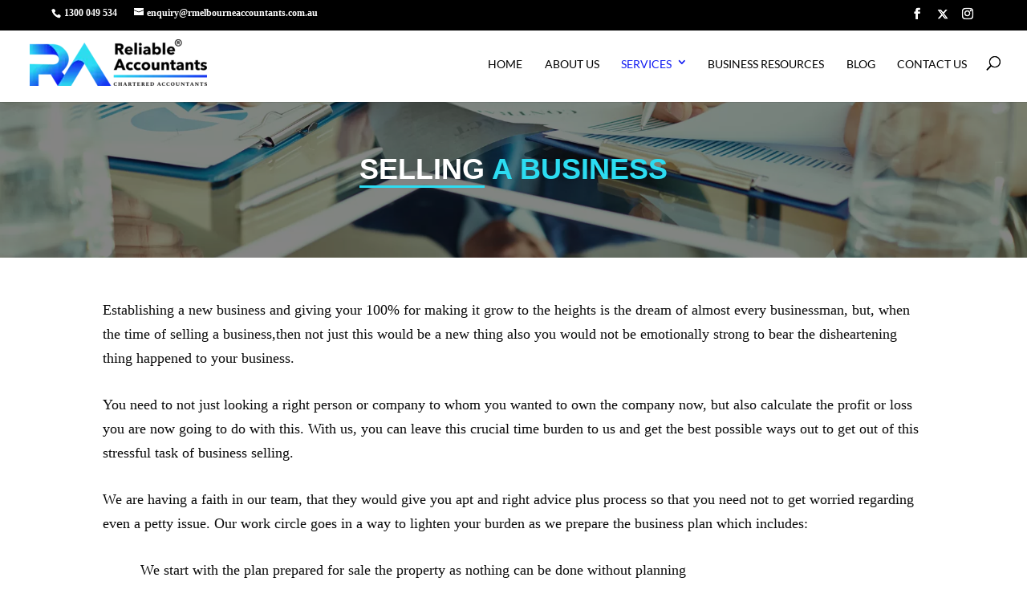

--- FILE ---
content_type: text/html; charset=UTF-8
request_url: https://rmelbourneaccountants.com.au/selling-a-business/
body_size: 14458
content:
<!DOCTYPE html><html lang="en-GB"><head><script data-no-optimize="1">var litespeed_docref=sessionStorage.getItem("litespeed_docref");litespeed_docref&&(Object.defineProperty(document,"referrer",{get:function(){return litespeed_docref}}),sessionStorage.removeItem("litespeed_docref"));</script> <meta charset="UTF-8" /><meta http-equiv="X-UA-Compatible" content="IE=edge"><link rel="pingback" href="https://rmelbourneaccountants.com.au/xmlrpc.php" /><link rel="preconnect" href="https://fonts.gstatic.com" crossorigin /><meta name='robots' content='index, follow, max-image-preview:large, max-snippet:-1, max-video-preview:-1' /><title>Selling A Business - Reliable Melbourne Accountants</title><meta name="description" content="We prepare a plan for selling a business, getting the comparative results, establishing the realistic sale price and taking business to the market." /><link rel="canonical" href="https://rmelbourneaccountants.com.au/selling-a-business/" /><meta property="og:locale" content="en_GB" /><meta property="og:type" content="article" /><meta property="og:title" content="Selling A Business - Reliable Melbourne Accountants" /><meta property="og:description" content="We prepare a plan for selling a business, getting the comparative results, establishing the realistic sale price and taking business to the market." /><meta property="og:url" content="https://rmelbourneaccountants.com.au/selling-a-business/" /><meta property="og:site_name" content="Reliable Melbourne Accountants" /><meta property="article:publisher" content="https://www.facebook.com/Rmelbourneaccountants" /><meta property="article:modified_time" content="2023-11-18T04:22:03+00:00" /><meta name="twitter:card" content="summary_large_image" /><meta name="twitter:site" content="@RBookkeeping" /><meta name="twitter:label1" content="Estimated reading time" /><meta name="twitter:data1" content="6 minutes" /> <script type="application/ld+json" class="yoast-schema-graph">{"@context":"https://schema.org","@graph":[{"@type":"WebPage","@id":"https://rmelbourneaccountants.com.au/selling-a-business/","url":"https://rmelbourneaccountants.com.au/selling-a-business/","name":"Selling A Business - Reliable Melbourne Accountants","isPartOf":{"@id":"https://rmelbourneaccountants.com.au/#website"},"datePublished":"2019-07-30T06:55:04+00:00","dateModified":"2023-11-18T04:22:03+00:00","description":"We prepare a plan for selling a business, getting the comparative results, establishing the realistic sale price and taking business to the market.","breadcrumb":{"@id":"https://rmelbourneaccountants.com.au/selling-a-business/#breadcrumb"},"inLanguage":"en-GB","potentialAction":[{"@type":"ReadAction","target":["https://rmelbourneaccountants.com.au/selling-a-business/"]}]},{"@type":"BreadcrumbList","@id":"https://rmelbourneaccountants.com.au/selling-a-business/#breadcrumb","itemListElement":[{"@type":"ListItem","position":1,"name":"Home","item":"https://rmelbourneaccountants.com.au/"},{"@type":"ListItem","position":2,"name":"Selling A Business"}]},{"@type":"WebSite","@id":"https://rmelbourneaccountants.com.au/#website","url":"https://rmelbourneaccountants.com.au/","name":"Reliable Melbourne Accountants","description":"Leading Accounting Firm Melbourne","publisher":{"@id":"https://rmelbourneaccountants.com.au/#organization"},"potentialAction":[{"@type":"SearchAction","target":{"@type":"EntryPoint","urlTemplate":"https://rmelbourneaccountants.com.au/?s={search_term_string}"},"query-input":{"@type":"PropertyValueSpecification","valueRequired":true,"valueName":"search_term_string"}}],"inLanguage":"en-GB"},{"@type":"Organization","@id":"https://rmelbourneaccountants.com.au/#organization","name":"Reliable Melbourne Accountants","url":"https://rmelbourneaccountants.com.au/","logo":{"@type":"ImageObject","inLanguage":"en-GB","@id":"https://rmelbourneaccountants.com.au/#/schema/logo/image/","url":"https://rmelbourneaccountants.com.au/wp-content/uploads/2020/07/reliable_melbourne_accountants.jpg","contentUrl":"https://rmelbourneaccountants.com.au/wp-content/uploads/2020/07/reliable_melbourne_accountants.jpg","width":500,"height":144,"caption":"Reliable Melbourne Accountants"},"image":{"@id":"https://rmelbourneaccountants.com.au/#/schema/logo/image/"},"sameAs":["https://www.facebook.com/Rmelbourneaccountants","https://x.com/RBookkeeping","https://www.instagram.com/rmelbourneaccountants/","https://in.linkedin.com/company/reliable-bookkeeping-services"]}]}</script> <link rel='dns-prefetch' href='//netdna.bootstrapcdn.com' /><link rel="alternate" type="application/rss+xml" title="Reliable Melbourne Accountants &raquo; Feed" href="https://rmelbourneaccountants.com.au/feed/" /><link rel="alternate" type="application/rss+xml" title="Reliable Melbourne Accountants &raquo; Comments Feed" href="https://rmelbourneaccountants.com.au/comments/feed/" /><link rel="alternate" title="oEmbed (JSON)" type="application/json+oembed" href="https://rmelbourneaccountants.com.au/wp-json/oembed/1.0/embed?url=https%3A%2F%2Frmelbourneaccountants.com.au%2Fselling-a-business%2F" /><link rel="alternate" title="oEmbed (XML)" type="text/xml+oembed" href="https://rmelbourneaccountants.com.au/wp-json/oembed/1.0/embed?url=https%3A%2F%2Frmelbourneaccountants.com.au%2Fselling-a-business%2F&#038;format=xml" /><meta content="Divi Child v.3.21.1.1560424404" name="generator"/><link data-optimized="2" rel="stylesheet" href="https://rmelbourneaccountants.com.au/wp-content/litespeed/css/1a5a94e8fb23f81c5d57d2e191d31878.css?ver=b4f37" /><link rel='preload' id='divi-dynamic-css' href='https://rmelbourneaccountants.com.au/wp-content/et-cache/579/et-divi-dynamic-tb-2825-579.css?ver=1768605766' as='style' media='all' onload="this.onload=null;this.rel='stylesheet'" /> <script type="text/javascript" src="https://rmelbourneaccountants.com.au/wp-includes/js/jquery/jquery.min.js?ver=3.7.1" id="jquery-core-js"></script> <link rel="https://api.w.org/" href="https://rmelbourneaccountants.com.au/wp-json/" /><link rel="alternate" title="JSON" type="application/json" href="https://rmelbourneaccountants.com.au/wp-json/wp/v2/pages/579" /><link rel="EditURI" type="application/rsd+xml" title="RSD" href="https://rmelbourneaccountants.com.au/xmlrpc.php?rsd" /><link rel='shortlink' href='https://rmelbourneaccountants.com.au/?p=579' /><meta name="viewport" content="width=device-width, initial-scale=1.0, maximum-scale=1.0, user-scalable=0" /><meta name="viewport" content="width=device-width, initial-scale=1.0"><meta name="ahrefs-site-verification" content="33e56efd94591a3508feefcd81268b9443fe2f442c02755ff28b8bc1600a1632">
 <script type="litespeed/javascript" data-src="https://www.googletagmanager.com/gtag/js?id=UA-144078757-1"></script> <script type="litespeed/javascript">window.dataLayer=window.dataLayer||[];function gtag(){dataLayer.push(arguments)}
gtag('js',new Date());gtag('config','UA-144078757-1')</script> <meta name="p:domain_verify" content="73e6b5e377ccc1cabb6c6a3b4b6dbc94">
 <script type="litespeed/javascript">(function(w,d,s,l,i){w[l]=w[l]||[];w[l].push({'gtm.start':new Date().getTime(),event:'gtm.js'});var f=d.getElementsByTagName(s)[0],j=d.createElement(s),dl=l!='dataLayer'?'&l='+l:'';j.async=!0;j.src='https://www.googletagmanager.com/gtm.js?id='+i+dl;f.parentNode.insertBefore(j,f)})(window,document,'script','dataLayer','GTM-M5KT5SC')</script> <meta name="google-site-verification" content="xl05FheoZmnuZjmIU-zJFx1A84SNoSaMQJnKNJYsXug"> <script type="litespeed/javascript" data-src="https://www.googletagmanager.com/gtag/js?id=UA-182108609-1"></script> <script type="litespeed/javascript">window.dataLayer=window.dataLayer||[];function gtag(){dataLayer.push(arguments)}
gtag('js',new Date());gtag('config','UA-182108609-1')</script> <link rel="alternate" hreflang="en-IN" href="https://rmelbourneaccountants.com.au/"><meta name="revisit-after" content="7 days"> <script type="litespeed/javascript" data-src="https://www.googletagmanager.com/gtag/js?id=G-XBJ6CN4KXG"></script> <script type="litespeed/javascript">window.dataLayer=window.dataLayer||[];function gtag(){dataLayer.push(arguments)}
gtag('js',new Date());gtag('config','G-XBJ6CN4KXG')</script> <link rel="preload" as="image" href="https://rmelbourneaccountants.com.au/wp-content/uploads/2024/07/accounting-services-melbourne.webp"><link rel="icon" href="https://rmelbourneaccountants.com.au/wp-content/uploads/2023/06/cropped-Group-308-2-32x32.png" sizes="32x32" /><link rel="icon" href="https://rmelbourneaccountants.com.au/wp-content/uploads/2023/06/cropped-Group-308-2-192x192.png" sizes="192x192" /><link rel="apple-touch-icon" href="https://rmelbourneaccountants.com.au/wp-content/uploads/2023/06/cropped-Group-308-2-180x180.png" /><meta name="msapplication-TileImage" content="https://rmelbourneaccountants.com.au/wp-content/uploads/2023/06/cropped-Group-308-2-270x270.png" /><link rel="preload" as="style" id="et-core-unified-tb-2825-deferred-579-cached-inline-styles" href="https://rmelbourneaccountants.com.au/wp-content/et-cache/579/et-core-unified-tb-2825-deferred-579.min.css?ver=1768605766" onload="this.onload=null;this.rel='stylesheet';" /></head><body class="wp-singular page-template-default page page-id-579 wp-theme-Divi wp-child-theme-Divi-child et-tb-has-template et-tb-has-footer et_pb_button_helper_class et_fullwidth_nav et_fixed_nav et_show_nav et_secondary_nav_enabled et_secondary_nav_two_panels et_primary_nav_dropdown_animation_fade et_secondary_nav_dropdown_animation_fade et_header_style_left et_cover_background et_pb_gutter windows et_pb_gutters3 et_pb_pagebuilder_layout et_smooth_scroll et_no_sidebar et_divi_theme et-db"><div id="page-container"><div id="et-boc" class="et-boc"><div id="top-header"><div class="container clearfix"><div id="et-info">
<span id="et-info-phone"><a href="tel:1300049534">1300 049 534</a></span>
<a href="mailto:enquiry@rmelbourneaccountants.com.au"><span id="et-info-email">enquiry@rmelbourneaccountants.com.au</span></a><ul class="et-social-icons"><li class="et-social-icon et-social-facebook">
<a href="https://www.facebook.com/Rmelbourneaccountants" class="icon">
<span>Facebook</span>
</a></li><li class="et-social-icon et-social-twitter">
<a href="https://twitter.com/RAccountantsCA/" class="icon">
<span>X</span>
</a></li><li class="et-social-icon et-social-instagram">
<a href="https://www.instagram.com/reliableaccountants/" class="icon">
<span>Instagram</span>
</a></li></ul></div><div id="et-secondary-menu"><div class="et_duplicate_social_icons"><ul class="et-social-icons"><li class="et-social-icon et-social-facebook">
<a href="https://www.facebook.com/Rmelbourneaccountants" class="icon">
<span>Facebook</span>
</a></li><li class="et-social-icon et-social-twitter">
<a href="https://twitter.com/RAccountantsCA/" class="icon">
<span>X</span>
</a></li><li class="et-social-icon et-social-instagram">
<a href="https://www.instagram.com/reliableaccountants/" class="icon">
<span>Instagram</span>
</a></li></ul></div></div></div></div><header id="main-header" data-height-onload="80"><div class="container clearfix et_menu_container"><div class="logo_container">
<span class="logo_helper"></span>
<a href="https://rmelbourneaccountants.com.au/">
<img data-lazyloaded="1" src="[data-uri]" data-src="https://rmelbourneaccountants.com.au/wp-content/uploads/2024/07/Reliable-Accountant-Logo.webp" width="221" height="58" alt="Reliable Melbourne Accountants" id="logo" data-height-percentage="60" />
</a></div><div id="et-top-navigation" data-height="80" data-fixed-height="80"><nav id="top-menu-nav"><ul id="top-menu" class="nav"><li class="menu-item menu-item-type-post_type menu-item-object-page menu-item-home menu-item-11"><a href="https://rmelbourneaccountants.com.au/">Home</a></li><li class="menu-item menu-item-type-post_type menu-item-object-page menu-item-202"><a href="https://rmelbourneaccountants.com.au/about-us/">About Us</a></li><li class="menu-item menu-item-type-post_type menu-item-object-page current-menu-ancestor current_page_ancestor menu-item-has-children menu-item-637"><a href="https://rmelbourneaccountants.com.au/services/">Services</a><ul class="sub-menu"><li class="menu-item menu-item-type-post_type menu-item-object-page menu-item-has-children menu-item-234"><a href="https://rmelbourneaccountants.com.au/business-services/">Business Services</a><ul class="sub-menu"><li class="menu-item menu-item-type-post_type menu-item-object-page menu-item-391"><a href="https://rmelbourneaccountants.com.au/business-financing/">Financing</a></li><li class="menu-item menu-item-type-post_type menu-item-object-page menu-item-390"><a href="https://rmelbourneaccountants.com.au/cash-flow-forecasting/">Cash Flow Forecasting</a></li><li class="menu-item menu-item-type-post_type menu-item-object-page menu-item-389"><a href="https://rmelbourneaccountants.com.au/management-consulting/">Management Consulting</a></li><li class="menu-item menu-item-type-post_type menu-item-object-page menu-item-388"><a href="https://rmelbourneaccountants.com.au/software-solutions/">Software Solutions</a></li><li class="menu-item menu-item-type-post_type menu-item-object-page menu-item-387"><a href="https://rmelbourneaccountants.com.au/strategic-business-planning/">Strategic Business Planning</a></li></ul></li><li class="menu-item menu-item-type-post_type menu-item-object-page current-menu-ancestor current-menu-parent current_page_parent current_page_ancestor menu-item-has-children menu-item-284"><a href="https://rmelbourneaccountants.com.au/accounting-services-melbourne/">Accounting Services</a><ul class="sub-menu"><li class="menu-item menu-item-type-post_type menu-item-object-page menu-item-564"><a href="https://rmelbourneaccountants.com.au/small-business-accountant-melbourne/">Small Business Accountants Melbourne</a></li><li class="menu-item menu-item-type-post_type menu-item-object-page menu-item-574"><a href="https://rmelbourneaccountants.com.au/succession-planning/">Succession Planning</a></li><li class="menu-item menu-item-type-post_type menu-item-object-page menu-item-601"><a href="https://rmelbourneaccountants.com.au/it-support/">IT Support</a></li><li class="menu-item menu-item-type-post_type menu-item-object-page current-menu-item page_item page-item-579 current_page_item menu-item-600"><a href="https://rmelbourneaccountants.com.au/selling-a-business/" aria-current="page">Selling A Business</a></li><li class="menu-item menu-item-type-post_type menu-item-object-page menu-item-599"><a href="https://rmelbourneaccountants.com.au/rental-property/">Rental Property</a></li><li class="menu-item menu-item-type-post_type menu-item-object-page menu-item-598"><a href="https://rmelbourneaccountants.com.au/industry-sectors/">Industry Sectors</a></li><li class="menu-item menu-item-type-post_type menu-item-object-page menu-item-597"><a href="https://rmelbourneaccountants.com.au/legal-industry/">Legal Industry</a></li></ul></li><li class="menu-item menu-item-type-post_type menu-item-object-page menu-item-has-children menu-item-285"><a href="https://rmelbourneaccountants.com.au/taxation-services-melbourne/">Taxation Services</a><ul class="sub-menu"><li class="menu-item menu-item-type-post_type menu-item-object-page menu-item-482"><a href="https://rmelbourneaccountants.com.au/fringe-benefits-tax/">Fringe Benefits Tax</a></li><li class="menu-item menu-item-type-post_type menu-item-object-page menu-item-481"><a href="https://rmelbourneaccountants.com.au/get-relief-from-taxation-headache/">Get Relief From Taxation Headache</a></li><li class="menu-item menu-item-type-post_type menu-item-object-page menu-item-480"><a href="https://rmelbourneaccountants.com.au/goods-and-services-tax/">Goods And Services Tax</a></li><li class="menu-item menu-item-type-post_type menu-item-object-page menu-item-497"><a href="https://rmelbourneaccountants.com.au/income-tax/">Income Tax</a></li><li class="menu-item menu-item-type-post_type menu-item-object-page menu-item-496"><a href="https://rmelbourneaccountants.com.au/individual-tax-returns/">Individual Tax Returns</a></li><li class="menu-item menu-item-type-post_type menu-item-object-page menu-item-512"><a href="https://rmelbourneaccountants.com.au/tax-deducted-at-source/">Tax Deducted at Source</a></li><li class="menu-item menu-item-type-post_type menu-item-object-page menu-item-520"><a href="https://rmelbourneaccountants.com.au/tax-for-businesses/">Tax For Businesses</a></li><li class="menu-item menu-item-type-post_type menu-item-object-page menu-item-556"><a href="https://rmelbourneaccountants.com.au/cloud-accounting/">Cloud Accounting</a></li><li class="menu-item menu-item-type-post_type menu-item-object-page menu-item-557"><a href="https://rmelbourneaccountants.com.au/ato-debt/">ATO Debt</a></li></ul></li></ul></li><li class="menu-item menu-item-type-post_type menu-item-object-page menu-item-335"><a href="https://rmelbourneaccountants.com.au/business-resources/">Business Resources</a></li><li class="menu-item menu-item-type-post_type menu-item-object-page menu-item-757"><a href="https://rmelbourneaccountants.com.au/blog/">Blog</a></li><li class="menu-item menu-item-type-post_type menu-item-object-page menu-item-5062"><a href="https://rmelbourneaccountants.com.au/contact-us/">Contact Us</a></li></ul></nav><div id="et_top_search">
<span id="et_search_icon"></span></div><div id="et_mobile_nav_menu"><div class="mobile_nav closed">
<span class="select_page">Select Page</span>
<span class="mobile_menu_bar mobile_menu_bar_toggle"></span></div></div></div></div><div class="et_search_outer"><div class="container et_search_form_container"><form role="search" method="get" class="et-search-form" action="https://rmelbourneaccountants.com.au/">
<input type="search" class="et-search-field" placeholder="Search &hellip;" value="" name="s" title="Search for:" /></form>
<span class="et_close_search_field"></span></div></div></header><div id="et-main-area"><div id="main-content"><article id="post-579" class="post-579 page type-page status-publish hentry"><div class="entry-content"><div class="et-l et-l--post"><div class="et_builder_inner_content et_pb_gutters3"><div class="et_pb_section et_pb_section_0 et_pb_with_background et_section_regular" ><div class="et_pb_row et_pb_row_0"><div class="et_pb_column et_pb_column_4_4 et_pb_column_0  et_pb_css_mix_blend_mode_passthrough et-last-child"><div class="et_pb_module et_pb_text et_pb_text_0  et_pb_text_align_center et_pb_bg_layout_light"><div class="et_pb_text_inner"><h1><span style="border-bottom: 3px solid #2CDCF1;">Selling</span> <span style="color: #2CDCF1;">A Business</span></h1></div></div></div></div></div><div class="et_pb_section et_pb_section_1 et_section_regular" ><div class="et_pb_row et_pb_row_1"><div class="et_pb_column et_pb_column_4_4 et_pb_column_1  et_pb_css_mix_blend_mode_passthrough et-last-child"><div class="et_pb_module et_pb_text et_pb_text_1  et_pb_text_align_left et_pb_bg_layout_light"><div class="et_pb_text_inner"><p>Establishing a new business and giving your 100% for making it grow to the heights is the dream of almost every businessman, but, when the time of selling a business,then not just this would be a new thing also you would not be emotionally strong to bear the disheartening thing happened to your business.</p></div></div><div class="et_pb_module et_pb_text et_pb_text_2  et_pb_text_align_left et_pb_bg_layout_light"><div class="et_pb_text_inner"><p>You need to not just looking a right person or company to whom you wanted to own the company now, but also calculate the profit or loss you are now going to do with this. With us, you can leave this crucial time burden to us and get the best possible ways out to get out of this stressful task of business selling.</p></div></div><div class="et_pb_module et_pb_text et_pb_text_3  et_pb_text_align_left et_pb_bg_layout_light"><div class="et_pb_text_inner"><p>We are having a faith in our team, that they would give you apt and right advice plus process so that you need not to get worried regarding even a petty issue. Our work circle goes in a way to lighten your burden as we prepare the business plan which includes:</p></div></div><div class="et_pb_module et_pb_blurb et_pb_blurb_0  et_pb_text_align_left  et_pb_blurb_position_left et_pb_bg_layout_light"><div class="et_pb_blurb_content"><div class="et_pb_main_blurb_image"><span class="et_pb_image_wrap"><span class="et-waypoint et_pb_animation_top et_pb_animation_top_tablet et_pb_animation_top_phone et-pb-icon">&#x39;</span></span></div><div class="et_pb_blurb_container"><div class="et_pb_blurb_description">We start with the plan prepared for sale the property as nothing can be done without planning</div></div></div></div><div class="et_pb_module et_pb_blurb et_pb_blurb_1  et_pb_text_align_left  et_pb_blurb_position_left et_pb_bg_layout_light"><div class="et_pb_blurb_content"><div class="et_pb_main_blurb_image"><span class="et_pb_image_wrap"><span class="et-waypoint et_pb_animation_top et_pb_animation_top_tablet et_pb_animation_top_phone et-pb-icon">&#x39;</span></span></div><div class="et_pb_blurb_container"><div class="et_pb_blurb_description">Next is, getting the comparative results, one can’t sell a business with just a blink because this task requires lots of research work done to make comparisons.</div></div></div></div><div class="et_pb_module et_pb_blurb et_pb_blurb_2  et_pb_text_align_left  et_pb_blurb_position_left et_pb_bg_layout_light"><div class="et_pb_blurb_content"><div class="et_pb_main_blurb_image"><span class="et_pb_image_wrap"><span class="et-waypoint et_pb_animation_top et_pb_animation_top_tablet et_pb_animation_top_phone et-pb-icon">&#x39;</span></span></div><div class="et_pb_blurb_container"><div class="et_pb_blurb_description"><p>Getting a realistic sale price, everyone wants the highest price for their business, but actually price should not be high, but should be realistic that depends over its performance.</p></div></div></div></div><div class="et_pb_module et_pb_blurb et_pb_blurb_3  et_pb_text_align_left  et_pb_blurb_position_left et_pb_bg_layout_light"><div class="et_pb_blurb_content"><div class="et_pb_main_blurb_image"><span class="et_pb_image_wrap"><span class="et-waypoint et_pb_animation_top et_pb_animation_top_tablet et_pb_animation_top_phone et-pb-icon">&#x39;</span></span></div><div class="et_pb_blurb_container"><div class="et_pb_blurb_description">Taking business to market, when we reach to market, we make sure this would reach to the target clients so would get the best possible price.</div></div></div></div></div></div></div></div></div></div></article></div><footer class="et-l et-l--footer"><div class="et_builder_inner_content et_pb_gutters3"><div class="et_pb_section et_pb_section_0_tb_footer et_pb_with_background et_section_regular" ><div class="et_pb_row et_pb_row_0_tb_footer et_pb_equal_columns et_pb_gutters1"><div class="et_pb_column et_pb_column_1_4 et_pb_column_0_tb_footer  et_pb_css_mix_blend_mode_passthrough"><div class="et_pb_module et_pb_text et_pb_text_0_tb_footer  et_pb_text_align_left et_pb_bg_layout_light"><div class="et_pb_text_inner"><p><img data-lazyloaded="1" src="[data-uri]" decoding="async" data-src="https://rmelbourneaccountants.com.au/wp-content/uploads/2023/06/Reliable-AccountantLogo-1.png.webp" width="6860" height="1807" alt="" class="wp-image-4137 alignnone size-full" /></p><p><strong></strong></p></div></div><div class="et_pb_module et_pb_text et_pb_text_1_tb_footer  et_pb_text_align_left et_pb_bg_layout_light"><div class="et_pb_text_inner" data-et-multi-view="{&quot;schema&quot;:{&quot;content&quot;:{&quot;desktop&quot;:&quot;&lt;p style=\&quot;word-spacing: 3px;\&quot;&gt;&lt;b data-stringify-type=\&quot;bold\&quot;&gt;Reliable Melbourne Accountants&lt;\/b&gt;&lt;span&gt;\u00a0is one of the top-rated and leading\u00a0&lt;\/span&gt;&lt;b data-stringify-type=\&quot;bold\&quot;&gt;Accounting firms in Melbourne, Australia&lt;\/b&gt;&lt;span&gt;, offering accounting services for small to large business owners. Contact\u00a0&lt;\/span&gt;&lt;b data-stringify-type=\&quot;bold\&quot;&gt;Melbourne Accountants&lt;\/b&gt;&lt;span&gt;\u00a0now @\u00a0&lt;\/span&gt;&lt;b data-stringify-type=\&quot;bold\&quot;&gt;1300 049 534.&lt;\/b&gt;&lt;\/p&gt;&quot;,&quot;tablet&quot;:&quot;&quot;,&quot;phone&quot;:&quot;&lt;p style=\&quot;text-align: left;\&quot;&gt;&lt;b data-stringify-type=\&quot;bold\&quot;&gt;Reliable Melbourne Accountants&lt;\/b&gt;&lt;span&gt; is one of the top-rated and leading &lt;\/span&gt;&lt;b data-stringify-type=\&quot;bold\&quot;&gt;Accounting firms in Melbourne, Australia&lt;\/b&gt;&lt;span&gt;, offering accounting services for small to large business owners. Contact &lt;\/span&gt;&lt;b data-stringify-type=\&quot;bold\&quot;&gt;Melbourne Accountants&lt;\/b&gt;&lt;span&gt; now @ &lt;\/span&gt;&lt;b data-stringify-type=\&quot;bold\&quot;&gt;1300049534.&lt;\/b&gt;&lt;\/p&gt;&quot;}},&quot;slug&quot;:&quot;et_pb_text&quot;}" data-et-multi-view-load-tablet-hidden="true" data-et-multi-view-load-phone-hidden="true"><p style="word-spacing: 3px;"><b data-stringify-type="bold">Reliable Melbourne Accountants</b><span> is one of the top-rated and leading </span><b data-stringify-type="bold">Accounting firms in Melbourne, Australia</b><span>, offering accounting services for small to large business owners. Contact </span><b data-stringify-type="bold">Melbourne Accountants</b><span> now @ </span><b data-stringify-type="bold">1300 049 534.</b></p></div></div></div><div class="et_pb_column et_pb_column_1_4 et_pb_column_1_tb_footer  et_pb_css_mix_blend_mode_passthrough"><div class="et_pb_module et_pb_text et_pb_text_2_tb_footer  et_pb_text_align_left et_pb_bg_layout_light"><div class="et_pb_text_inner"><p style="text-align: left;">Our Services</p></div></div><div class="et_pb_module et_pb_text et_pb_text_3_tb_footer  et_pb_text_align_left et_pb_bg_layout_light"><div class="et_pb_text_inner"><p style="text-align: left;"><a style="color: black;" href="https://rmelbourneaccountants.com.au/business-services/"><strong>– Business Services</strong></a><br />
<a style="color: black;" href="https://rmelbourneaccountants.com.au/accounting-services-melbourne/"><strong>– Accounting Services</strong></a><br />
<a style="color: black;" href="https://rmelbourneaccountants.com.au/taxation-services-melbourne/"><strong>– Taxation Services </strong></a><br />
<strong><br />
Follow Us</strong></p><div style="display: flex; justify-content: space-around; padding-top: 5px;"><a href="https://www.facebook.com/Rmelbourneaccountants" target="_blank" rel="noopener noreferrer"><img data-lazyloaded="1" src="[data-uri]" decoding="async" class="alignnone size-full wp-image-96" data-src="https://rmelbourneaccountants.com.au/wp-content/uploads/2019/06/fb_icon.png.webp" alt="facebook-icon" width="36" height="36" /></a>     <a href="https://twitter.com/RAccountantsCA/" target="_blank" rel="noopener noreferrer"><img data-lazyloaded="1" src="[data-uri]" decoding="async" class="alignnone size-full wp-image-100" data-src="https://rmelbourneaccountants.com.au/wp-content/uploads/2023/11/twitter-1.png.webp" alt="twitter-icon" width="36" height="36" /></a>      <a href="https://www.linkedin.com/company/reliableaccountants/" target="_blank" rel="noopener noreferrer"><img data-lazyloaded="1" src="[data-uri]" decoding="async" class="alignnone size-full wp-image-99" data-src="https://rmelbourneaccountants.com.au/wp-content/uploads/2019/06/linkdin.png.webp" alt="linkedin-icon" width="37" height="36" />     </a><br />
<a href="https://www.instagram.com/reliableaccountants/" target="_blank" rel="noopener noreferrer"><img data-lazyloaded="1" src="[data-uri]" decoding="async" class="alignnone size-full wp-image-99" data-src="https://rmelbourneaccountants.com.au/wp-content/uploads/2022/11/instagram-2.png.webp" alt="linkedin-icon" width="37" height="36" />     </a><a href="https://www.youtube.com/@ReliableAccountants/" target="_blank" rel="noopener noreferrer"><img data-lazyloaded="1" src="[data-uri]" decoding="async" class="alignnone size-full wp-image-99" data-src="https://rmelbourneaccountants.com.au/wp-content/uploads/2024/02/Youtube-Icon-1.png.webp" alt="linkedin-icon" width="37" height="36" /></a></div></div></div></div><div class="et_pb_column et_pb_column_1_4 et_pb_column_2_tb_footer  et_pb_css_mix_blend_mode_passthrough"><div class="et_pb_module et_pb_text et_pb_text_4_tb_footer  et_pb_text_align_left et_pb_bg_layout_light"><div class="et_pb_text_inner"><p><strong>Contact</strong></p></div></div><div class="et_pb_module et_pb_text et_pb_text_5_tb_footer  et_pb_text_align_left et_pb_bg_layout_light"><div class="et_pb_text_inner"><a href="https://g.page/RMelbourneAccountants?share" style="color: #000;">Reliable Melbourne Accountants</a><br />
1/3 Westside Avenue<br />
Port Melbourne VIC 3207<br />
Australia<br />
<strong>Contact:</strong> <a href="tel:1300049534" style="color: #000;">1300 049 534</a><br />
<strong>Mail:</strong> <a href="mailto:enquiry@rmelbourneaccountants.com.au" style="color: #000;">enquiry@rmelbourneaccountants.com.au</a><br />
<a href="https://www.google.com/search?q=Reliable+Melbourne+Accountants&#038;rlz=1C1FHFK_enIN974IN974&#038;oq=reliable+mel&#038;gs_lcrp=EgZjaHJvbWUqBggBEEUYOzIGCAAQRRg5MgYIARBFGDsyBggCEEUYQDIGCAMQRRg8MgYIBBBFGDwyBggFEEUYPNIBCDM3NTlqMGoxqAIAsAIA&#038;sourceid=chrome&#038;ie=UTF-8#lrd=0x6ad65d135b969b23:0xb1a51c85482d82cc,1" style="color: #000;"><br />
<strong>Our Customer Reviews</strong></a><br />
<a href="https://rmelbourneaccountants.com.au/contact-us/#newsletter"><br />
<button style="color: #ffffff!important; border-color: #000000; border-radius: 0px; font-size: 18px; padding: 7px 10px; text-transform: uppercase!important; background-color: #000000;">SUBSCRIBE WITH US</button></a></div></div></div><div class="et_pb_column et_pb_column_1_4 et_pb_column_3_tb_footer  et_pb_css_mix_blend_mode_passthrough et-last-child"><div class="et_pb_module et_pb_text et_pb_text_6_tb_footer  et_pb_text_align_left et_pb_bg_layout_light"><div class="et_pb_text_inner"><img data-lazyloaded="1" src="[data-uri]" decoding="async" class="alignnone size-full wp-image-91" data-src="https://rmelbourneaccountants.com.au/wp-content/uploads/2019/06/footer_logo1.jpg.webp" alt="footer_logo1" width="106" height="49" />     <img data-lazyloaded="1" src="[data-uri]" decoding="async" class="alignnone size-full wp-image-92" data-src="https://rmelbourneaccountants.com.au/wp-content/uploads/2019/06/footer_logo2.jpg.webp" alt="footer-logo2" width="54" height="54" /></p><p><img data-lazyloaded="1" src="[data-uri]" decoding="async" class="alignnone size-full wp-image-93" data-src="https://rmelbourneaccountants.com.au/wp-content/uploads/2019/06/footer_logo3.jpg.webp" alt="footer_logo3" width="47" height="48" />              <a href="https://www.google.com/search?q=Reliable+Melbourne+Accountants&#038;rlz=1C1FHFK_enIN974IN974&#038;oq=reliable+mel&#038;gs_lcrp=EgZjaHJvbWUqBggBEEUYOzIGCAAQRRg5MgYIARBFGDsyBggCEEUYQDIGCAMQRRg8MgYIBBBFGDwyBggFEEUYPNIBCDM3NTlqMGoxqAIAsAIA&#038;sourceid=chrome&#038;ie=UTF-8#lrd=0x6ad65d135b969b23:0xb1a51c85482d82cc,1"><img data-lazyloaded="1" src="[data-uri]" decoding="async" class="alignnone wp-image-94 size-full" title="Reliable Melbourne Accountants Google Customer Reviews" data-src="https://rmelbourneaccountants.com.au/wp-content/uploads/2019/06/footer_logo4.jpg.webp" alt="Reliable-Melbourne-Accountants-Google-Customer-Reviews" width="70" height="42" /></a></p><hr /></div></div><div class="et_pb_module et_pb_code et_pb_code_0_tb_footer"><div class="et_pb_code_inner"><iframe data-lazyloaded="1" src="about:blank" data-litespeed-src="https://www.google.com/maps/embed?pb=!1m18!1m12!1m3!1d3151.607746756551!2d144.9180984!3d-37.8226558!2m3!1f0!2f0!3f0!3m2!1i1024!2i768!4f13.1!3m3!1m2!1s0x6ad65d135b969b23%3A0xb1a51c85482d82cc!2sReliable%20Melbourne%20Accountants!5e0!3m2!1sen!2sin!4v1702897650608!5m2!1sen!2sin" width="600" height="350" style="border:0;" allowfullscreen="" loading="lazy" referrerpolicy="no-referrer-when-downgrade"></iframe></div></div></div></div><div class="et_pb_row et_pb_row_1_tb_footer et_pb_row_fullwidth et_pb_equal_columns et_pb_gutters1"><div class="et_pb_column et_pb_column_4_4 et_pb_column_4_tb_footer  et_pb_css_mix_blend_mode_passthrough et-last-child"><div class="et_pb_module et_pb_text et_pb_text_7_tb_footer  et_pb_text_align_center et_pb_bg_layout_light"><div class="et_pb_text_inner"><p>Copyright ©2026 <b data-stringify-type="bold">Reliable Melbourne Accountants </b>| ALL RIGHTS RESERVED.</p></div></div></div></div></div></div></footer></div></div></div> <script type="speculationrules">{"prefetch":[{"source":"document","where":{"and":[{"href_matches":"/*"},{"not":{"href_matches":["/wp-*.php","/wp-admin/*","/wp-content/uploads/*","/wp-content/*","/wp-content/plugins/*","/wp-content/themes/Divi-child/*","/wp-content/themes/Divi/*","/*\\?(.+)"]}},{"not":{"selector_matches":"a[rel~=\"nofollow\"]"}},{"not":{"selector_matches":".no-prefetch, .no-prefetch a"}}]},"eagerness":"conservative"}]}</script>  <script data-no-optimize="1">window.lazyLoadOptions=Object.assign({},{threshold:300},window.lazyLoadOptions||{});!function(t,e){"object"==typeof exports&&"undefined"!=typeof module?module.exports=e():"function"==typeof define&&define.amd?define(e):(t="undefined"!=typeof globalThis?globalThis:t||self).LazyLoad=e()}(this,function(){"use strict";function e(){return(e=Object.assign||function(t){for(var e=1;e<arguments.length;e++){var n,a=arguments[e];for(n in a)Object.prototype.hasOwnProperty.call(a,n)&&(t[n]=a[n])}return t}).apply(this,arguments)}function o(t){return e({},at,t)}function l(t,e){return t.getAttribute(gt+e)}function c(t){return l(t,vt)}function s(t,e){return function(t,e,n){e=gt+e;null!==n?t.setAttribute(e,n):t.removeAttribute(e)}(t,vt,e)}function i(t){return s(t,null),0}function r(t){return null===c(t)}function u(t){return c(t)===_t}function d(t,e,n,a){t&&(void 0===a?void 0===n?t(e):t(e,n):t(e,n,a))}function f(t,e){et?t.classList.add(e):t.className+=(t.className?" ":"")+e}function _(t,e){et?t.classList.remove(e):t.className=t.className.replace(new RegExp("(^|\\s+)"+e+"(\\s+|$)")," ").replace(/^\s+/,"").replace(/\s+$/,"")}function g(t){return t.llTempImage}function v(t,e){!e||(e=e._observer)&&e.unobserve(t)}function b(t,e){t&&(t.loadingCount+=e)}function p(t,e){t&&(t.toLoadCount=e)}function n(t){for(var e,n=[],a=0;e=t.children[a];a+=1)"SOURCE"===e.tagName&&n.push(e);return n}function h(t,e){(t=t.parentNode)&&"PICTURE"===t.tagName&&n(t).forEach(e)}function a(t,e){n(t).forEach(e)}function m(t){return!!t[lt]}function E(t){return t[lt]}function I(t){return delete t[lt]}function y(e,t){var n;m(e)||(n={},t.forEach(function(t){n[t]=e.getAttribute(t)}),e[lt]=n)}function L(a,t){var o;m(a)&&(o=E(a),t.forEach(function(t){var e,n;e=a,(t=o[n=t])?e.setAttribute(n,t):e.removeAttribute(n)}))}function k(t,e,n){f(t,e.class_loading),s(t,st),n&&(b(n,1),d(e.callback_loading,t,n))}function A(t,e,n){n&&t.setAttribute(e,n)}function O(t,e){A(t,rt,l(t,e.data_sizes)),A(t,it,l(t,e.data_srcset)),A(t,ot,l(t,e.data_src))}function w(t,e,n){var a=l(t,e.data_bg_multi),o=l(t,e.data_bg_multi_hidpi);(a=nt&&o?o:a)&&(t.style.backgroundImage=a,n=n,f(t=t,(e=e).class_applied),s(t,dt),n&&(e.unobserve_completed&&v(t,e),d(e.callback_applied,t,n)))}function x(t,e){!e||0<e.loadingCount||0<e.toLoadCount||d(t.callback_finish,e)}function M(t,e,n){t.addEventListener(e,n),t.llEvLisnrs[e]=n}function N(t){return!!t.llEvLisnrs}function z(t){if(N(t)){var e,n,a=t.llEvLisnrs;for(e in a){var o=a[e];n=e,o=o,t.removeEventListener(n,o)}delete t.llEvLisnrs}}function C(t,e,n){var a;delete t.llTempImage,b(n,-1),(a=n)&&--a.toLoadCount,_(t,e.class_loading),e.unobserve_completed&&v(t,n)}function R(i,r,c){var l=g(i)||i;N(l)||function(t,e,n){N(t)||(t.llEvLisnrs={});var a="VIDEO"===t.tagName?"loadeddata":"load";M(t,a,e),M(t,"error",n)}(l,function(t){var e,n,a,o;n=r,a=c,o=u(e=i),C(e,n,a),f(e,n.class_loaded),s(e,ut),d(n.callback_loaded,e,a),o||x(n,a),z(l)},function(t){var e,n,a,o;n=r,a=c,o=u(e=i),C(e,n,a),f(e,n.class_error),s(e,ft),d(n.callback_error,e,a),o||x(n,a),z(l)})}function T(t,e,n){var a,o,i,r,c;t.llTempImage=document.createElement("IMG"),R(t,e,n),m(c=t)||(c[lt]={backgroundImage:c.style.backgroundImage}),i=n,r=l(a=t,(o=e).data_bg),c=l(a,o.data_bg_hidpi),(r=nt&&c?c:r)&&(a.style.backgroundImage='url("'.concat(r,'")'),g(a).setAttribute(ot,r),k(a,o,i)),w(t,e,n)}function G(t,e,n){var a;R(t,e,n),a=e,e=n,(t=Et[(n=t).tagName])&&(t(n,a),k(n,a,e))}function D(t,e,n){var a;a=t,(-1<It.indexOf(a.tagName)?G:T)(t,e,n)}function S(t,e,n){var a;t.setAttribute("loading","lazy"),R(t,e,n),a=e,(e=Et[(n=t).tagName])&&e(n,a),s(t,_t)}function V(t){t.removeAttribute(ot),t.removeAttribute(it),t.removeAttribute(rt)}function j(t){h(t,function(t){L(t,mt)}),L(t,mt)}function F(t){var e;(e=yt[t.tagName])?e(t):m(e=t)&&(t=E(e),e.style.backgroundImage=t.backgroundImage)}function P(t,e){var n;F(t),n=e,r(e=t)||u(e)||(_(e,n.class_entered),_(e,n.class_exited),_(e,n.class_applied),_(e,n.class_loading),_(e,n.class_loaded),_(e,n.class_error)),i(t),I(t)}function U(t,e,n,a){var o;n.cancel_on_exit&&(c(t)!==st||"IMG"===t.tagName&&(z(t),h(o=t,function(t){V(t)}),V(o),j(t),_(t,n.class_loading),b(a,-1),i(t),d(n.callback_cancel,t,e,a)))}function $(t,e,n,a){var o,i,r=(i=t,0<=bt.indexOf(c(i)));s(t,"entered"),f(t,n.class_entered),_(t,n.class_exited),o=t,i=a,n.unobserve_entered&&v(o,i),d(n.callback_enter,t,e,a),r||D(t,n,a)}function q(t){return t.use_native&&"loading"in HTMLImageElement.prototype}function H(t,o,i){t.forEach(function(t){return(a=t).isIntersecting||0<a.intersectionRatio?$(t.target,t,o,i):(e=t.target,n=t,a=o,t=i,void(r(e)||(f(e,a.class_exited),U(e,n,a,t),d(a.callback_exit,e,n,t))));var e,n,a})}function B(e,n){var t;tt&&!q(e)&&(n._observer=new IntersectionObserver(function(t){H(t,e,n)},{root:(t=e).container===document?null:t.container,rootMargin:t.thresholds||t.threshold+"px"}))}function J(t){return Array.prototype.slice.call(t)}function K(t){return t.container.querySelectorAll(t.elements_selector)}function Q(t){return c(t)===ft}function W(t,e){return e=t||K(e),J(e).filter(r)}function X(e,t){var n;(n=K(e),J(n).filter(Q)).forEach(function(t){_(t,e.class_error),i(t)}),t.update()}function t(t,e){var n,a,t=o(t);this._settings=t,this.loadingCount=0,B(t,this),n=t,a=this,Y&&window.addEventListener("online",function(){X(n,a)}),this.update(e)}var Y="undefined"!=typeof window,Z=Y&&!("onscroll"in window)||"undefined"!=typeof navigator&&/(gle|ing|ro)bot|crawl|spider/i.test(navigator.userAgent),tt=Y&&"IntersectionObserver"in window,et=Y&&"classList"in document.createElement("p"),nt=Y&&1<window.devicePixelRatio,at={elements_selector:".lazy",container:Z||Y?document:null,threshold:300,thresholds:null,data_src:"src",data_srcset:"srcset",data_sizes:"sizes",data_bg:"bg",data_bg_hidpi:"bg-hidpi",data_bg_multi:"bg-multi",data_bg_multi_hidpi:"bg-multi-hidpi",data_poster:"poster",class_applied:"applied",class_loading:"litespeed-loading",class_loaded:"litespeed-loaded",class_error:"error",class_entered:"entered",class_exited:"exited",unobserve_completed:!0,unobserve_entered:!1,cancel_on_exit:!0,callback_enter:null,callback_exit:null,callback_applied:null,callback_loading:null,callback_loaded:null,callback_error:null,callback_finish:null,callback_cancel:null,use_native:!1},ot="src",it="srcset",rt="sizes",ct="poster",lt="llOriginalAttrs",st="loading",ut="loaded",dt="applied",ft="error",_t="native",gt="data-",vt="ll-status",bt=[st,ut,dt,ft],pt=[ot],ht=[ot,ct],mt=[ot,it,rt],Et={IMG:function(t,e){h(t,function(t){y(t,mt),O(t,e)}),y(t,mt),O(t,e)},IFRAME:function(t,e){y(t,pt),A(t,ot,l(t,e.data_src))},VIDEO:function(t,e){a(t,function(t){y(t,pt),A(t,ot,l(t,e.data_src))}),y(t,ht),A(t,ct,l(t,e.data_poster)),A(t,ot,l(t,e.data_src)),t.load()}},It=["IMG","IFRAME","VIDEO"],yt={IMG:j,IFRAME:function(t){L(t,pt)},VIDEO:function(t){a(t,function(t){L(t,pt)}),L(t,ht),t.load()}},Lt=["IMG","IFRAME","VIDEO"];return t.prototype={update:function(t){var e,n,a,o=this._settings,i=W(t,o);{if(p(this,i.length),!Z&&tt)return q(o)?(e=o,n=this,i.forEach(function(t){-1!==Lt.indexOf(t.tagName)&&S(t,e,n)}),void p(n,0)):(t=this._observer,o=i,t.disconnect(),a=t,void o.forEach(function(t){a.observe(t)}));this.loadAll(i)}},destroy:function(){this._observer&&this._observer.disconnect(),K(this._settings).forEach(function(t){I(t)}),delete this._observer,delete this._settings,delete this.loadingCount,delete this.toLoadCount},loadAll:function(t){var e=this,n=this._settings;W(t,n).forEach(function(t){v(t,e),D(t,n,e)})},restoreAll:function(){var e=this._settings;K(e).forEach(function(t){P(t,e)})}},t.load=function(t,e){e=o(e);D(t,e)},t.resetStatus=function(t){i(t)},t}),function(t,e){"use strict";function n(){e.body.classList.add("litespeed_lazyloaded")}function a(){console.log("[LiteSpeed] Start Lazy Load"),o=new LazyLoad(Object.assign({},t.lazyLoadOptions||{},{elements_selector:"[data-lazyloaded]",callback_finish:n})),i=function(){o.update()},t.MutationObserver&&new MutationObserver(i).observe(e.documentElement,{childList:!0,subtree:!0,attributes:!0})}var o,i;t.addEventListener?t.addEventListener("load",a,!1):t.attachEvent("onload",a)}(window,document);</script><script data-no-optimize="1">window.litespeed_ui_events=window.litespeed_ui_events||["mouseover","click","keydown","wheel","touchmove","touchstart"];var urlCreator=window.URL||window.webkitURL;function litespeed_load_delayed_js_force(){console.log("[LiteSpeed] Start Load JS Delayed"),litespeed_ui_events.forEach(e=>{window.removeEventListener(e,litespeed_load_delayed_js_force,{passive:!0})}),document.querySelectorAll("iframe[data-litespeed-src]").forEach(e=>{e.setAttribute("src",e.getAttribute("data-litespeed-src"))}),"loading"==document.readyState?window.addEventListener("DOMContentLoaded",litespeed_load_delayed_js):litespeed_load_delayed_js()}litespeed_ui_events.forEach(e=>{window.addEventListener(e,litespeed_load_delayed_js_force,{passive:!0})});async function litespeed_load_delayed_js(){let t=[];for(var d in document.querySelectorAll('script[type="litespeed/javascript"]').forEach(e=>{t.push(e)}),t)await new Promise(e=>litespeed_load_one(t[d],e));document.dispatchEvent(new Event("DOMContentLiteSpeedLoaded")),window.dispatchEvent(new Event("DOMContentLiteSpeedLoaded"))}function litespeed_load_one(t,e){console.log("[LiteSpeed] Load ",t);var d=document.createElement("script");d.addEventListener("load",e),d.addEventListener("error",e),t.getAttributeNames().forEach(e=>{"type"!=e&&d.setAttribute("data-src"==e?"src":e,t.getAttribute(e))});let a=!(d.type="text/javascript");!d.src&&t.textContent&&(d.src=litespeed_inline2src(t.textContent),a=!0),t.after(d),t.remove(),a&&e()}function litespeed_inline2src(t){try{var d=urlCreator.createObjectURL(new Blob([t.replace(/^(?:<!--)?(.*?)(?:-->)?$/gm,"$1")],{type:"text/javascript"}))}catch(e){d="data:text/javascript;base64,"+btoa(t.replace(/^(?:<!--)?(.*?)(?:-->)?$/gm,"$1"))}return d}</script><script data-no-optimize="1">var litespeed_vary=document.cookie.replace(/(?:(?:^|.*;\s*)_lscache_vary\s*\=\s*([^;]*).*$)|^.*$/,"");litespeed_vary||fetch("/wp-content/plugins/litespeed-cache/guest.vary.php",{method:"POST",cache:"no-cache",redirect:"follow"}).then(e=>e.json()).then(e=>{console.log(e),e.hasOwnProperty("reload")&&"yes"==e.reload&&(sessionStorage.setItem("litespeed_docref",document.referrer),window.location.reload(!0))});</script><script data-optimized="1" type="litespeed/javascript" data-src="https://rmelbourneaccountants.com.au/wp-content/litespeed/js/9fabf47c65c70c48a1f983c6525ea2a6.js?ver=b4f37"></script></body></html>
<!-- Page optimized by LiteSpeed Cache @2026-01-31 18:49:54 -->

<!-- Page cached by LiteSpeed Cache 7.7 on 2026-01-31 18:49:53 -->
<!-- Guest Mode -->

--- FILE ---
content_type: text/css
request_url: https://rmelbourneaccountants.com.au/wp-content/et-cache/579/et-core-unified-tb-2825-deferred-579.min.css?ver=1768605766
body_size: 99
content:
.et_pb_section_0_tb_footer.et_pb_section{padding-top:0px;padding-bottom:0px;background-color:#FFFFFF!important}.et_pb_row_0_tb_footer,body #page-container .et-db #et-boc .et-l .et_pb_row_0_tb_footer.et_pb_row,body.et_pb_pagebuilder_layout.single #page-container #et-boc .et-l .et_pb_row_0_tb_footer.et_pb_row,body.et_pb_pagebuilder_layout.single.et_full_width_page #page-container #et-boc .et-l .et_pb_row_0_tb_footer.et_pb_row{max-width:1920px}.et_pb_text_1_tb_footer,.et_pb_text_5_tb_footer{line-height:26px;font-size:16px;line-height:26px}.et_pb_text_1_tb_footer h4,.et_pb_text_3_tb_footer h4,.et_pb_text_5_tb_footer h4{font-family:'Arial',Helvetica,Arial,Lucida,sans-serif;font-weight:800;font-size:21px;color:#ffffff!important;line-height:30px}.et_pb_text_2_tb_footer,.et_pb_text_4_tb_footer{font-weight:800;-webkit-text-decoration-color:#ffffff;text-decoration-color:#ffffff;font-size:26px}.et_pb_text_3_tb_footer.et_pb_text,.et_pb_text_4_tb_footer.et_pb_text{color:#000000!important}.et_pb_text_3_tb_footer{line-height:30px;font-weight:800;line-height:30px}.et_pb_row_1_tb_footer{background-color:#000000}.et_pb_row_1_tb_footer.et_pb_row{padding-top:0px!important;padding-bottom:0px!important;padding-top:0px;padding-bottom:0px}.et_pb_text_7_tb_footer.et_pb_text{color:#ffffff!important}.et_pb_text_7_tb_footer{font-size:14px}.et_pb_column_0_tb_footer,.et_pb_column_1_tb_footer{padding-top:2%;padding-right:2%;padding-bottom:2%;padding-left:2%}.et_pb_column_2_tb_footer{padding-top:2%;padding-bottom:2%}.et_pb_column_3_tb_footer{background-color:#FFFFFF;padding-top:2%}.et_pb_column_4_tb_footer{padding-top:20px;padding-bottom:20px}.et_pb_row_0_tb_footer.et_pb_row{padding-top:0px!important;padding-bottom:0px!important;margin-left:auto!important;margin-right:auto!important;padding-top:0px;padding-bottom:0px}@media only screen and (min-width:981px){.et_pb_row_0_tb_footer,body #page-container .et-db #et-boc .et-l .et_pb_row_0_tb_footer.et_pb_row,body.et_pb_pagebuilder_layout.single #page-container #et-boc .et-l .et_pb_row_0_tb_footer.et_pb_row,body.et_pb_pagebuilder_layout.single.et_full_width_page #page-container #et-boc .et-l .et_pb_row_0_tb_footer.et_pb_row{width:98%}.et_pb_row_1_tb_footer,body #page-container .et-db #et-boc .et-l .et_pb_row_1_tb_footer.et_pb_row,body.et_pb_pagebuilder_layout.single #page-container #et-boc .et-l .et_pb_row_1_tb_footer.et_pb_row,body.et_pb_pagebuilder_layout.single.et_full_width_page #page-container #et-boc .et-l .et_pb_row_1_tb_footer.et_pb_row{width:100%;max-width:100%}}@media only screen and (max-width:980px){.et_pb_row_1_tb_footer,body #page-container .et-db #et-boc .et-l .et_pb_row_1_tb_footer.et_pb_row,body.et_pb_pagebuilder_layout.single #page-container #et-boc .et-l .et_pb_row_1_tb_footer.et_pb_row,body.et_pb_pagebuilder_layout.single.et_full_width_page #page-container #et-boc .et-l .et_pb_row_1_tb_footer.et_pb_row{width:100%;max-width:100%}}@media only screen and (max-width:767px){.et_pb_row_0_tb_footer,body #page-container .et-db #et-boc .et-l .et_pb_row_0_tb_footer.et_pb_row,body.et_pb_pagebuilder_layout.single #page-container #et-boc .et-l .et_pb_row_0_tb_footer.et_pb_row,body.et_pb_pagebuilder_layout.single.et_full_width_page #page-container #et-boc .et-l .et_pb_row_0_tb_footer.et_pb_row{width:90%}}